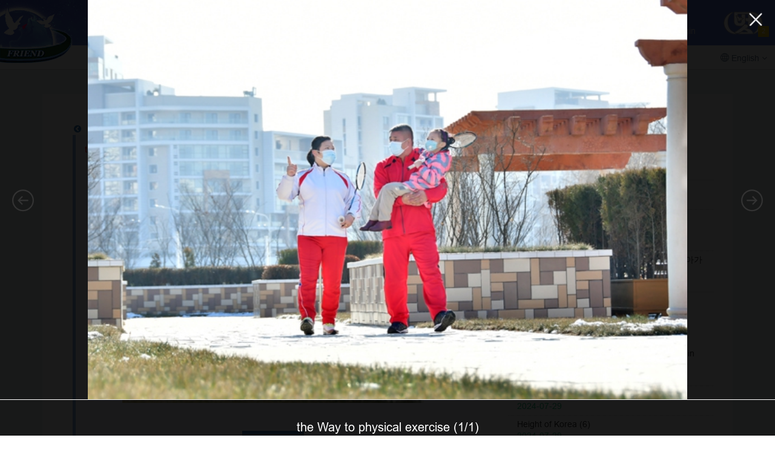

--- FILE ---
content_type: text/html; charset=UTF-8
request_url: http://friend.com.kp/index.php/eng/media/view/1576
body_size: 42589
content:
<!DOCTYPE html>
<!--[if IE 8]> <html lang="en" class="ie8 no-js"> <![endif]-->
<!--[if IE 9]> <html lang="en" class="ie9 no-js"> <![endif]-->
<!--[if !IE]><!-->
<html lang="en">
    <!--<![endif]-->
    <!-- BEGIN HEAD -->
    <head>
        <meta charset="utf-8" />
        <title>Friend-DPRK | Home</title>
        <meta http-equiv="X-UA-Compatible" content="IE=edge">
        <meta content="width=device-width, initial-scale=1" name="viewport" />
        <meta content="website FRIEND, edited in DPRK" name="description" />
        <meta content="FRIEND Ediitor" name="author" />
        <!-- Favicon -->
        <link rel="shortcut icon" href="/assets/friend/standard/img/friend.ico" type="image/x-icon" />
        <!-- BEGIN GLOBAL MANDATORY STYLES -->
        <link href="/assets/global/plugins/font-awesome/css/font-awesome.min.css" rel="stylesheet" type="text/css" />
        <link href="/assets/global/plugins/simple-line-icons/simple-line-icons.min.css" rel="stylesheet" type="text/css" />
        <link href="/assets/global/plugins/bootstrap/css/bootstrap.min.css" rel="stylesheet" type="text/css" />
        <link href="/assets/global/plugins/bootstrap-switch/css/bootstrap-switch.min.css" rel="stylesheet" type="text/css" />
        <!-- END GLOBAL MANDATORY STYLES -->
        <link href="/assets/global/plugins/cubeportfolio/css/cubeportfolio.css" rel="stylesheet" type="text/css" />
        <link href="/assets/global/plugins/bootstrap-sweetalert/sweetalert.css" rel="stylesheet" type="text/css" />
        <link href="/assets/global/css/components.min.css" rel="stylesheet" type="text/css" />
        <link href="/assets/global/css/plugins.min.css" rel="stylesheet" type="text/css" />
        <link href="/assets/pages/css/portfolio.min.css" rel="stylesheet" type="text/css" />
        <link href="/assets/layouts/layout3/css/layout.min.css" rel="stylesheet" type="text/css" />
        <link href="/assets/layouts/layout3/css/themes/default.min.css" rel="stylesheet" type="text/css" />
        <link href="/assets/layouts/layout3/css/custom.min.css" rel="stylesheet" type="text/css" />

        <link href="/assets/friend/standard/css/flexslider.css" rel="stylesheet" type="text/css" />
        <link href="/assets/friend/standard/css/imageviewer.css" rel="stylesheet" type="text/css" />
        <link href="/assets/friend/standard/css/main.css" rel="stylesheet" type="text/css" />
        <link href="/assets/friend/standard/css/media.css" rel="stylesheet" type="text/css" />
        <link href="/assets/lang/eng.css" rel="stylesheet" type="text/css" />

        <script src="/assets/global/plugins/jquery.min.js" type="text/javascript"></script>
    </head>
    <!-- END HEAD -->


    <body class="page-container-bg-solid page-header-menu-fixed page-header-top-fixed"><!--  -->
        <div class="page-wrapper">
            <div class="page-wrapper-row">
                <div class="page-wrapper-top">

                    <!-- BEGIN HEADER -->
                    <header class="page-header">
                        <!-- BEGIN HEADER TOP -->
                        <div class="page-header-top">
                            <div class="container-full">
                                <!-- BEGIN LOGO -->
                                <div class="page-logo">
                                    <a href="/">
                                        <img src="/assets/friend/standard/img/mark_home.png" alt="header-mark" title="www.friend.com.kp" class="header-mark" />
                                    </a>
                                </div>
                                <div id="address" class="text-shadow-gray1">www.friend.com.kp</div>                                    
                                <div class="visit-count">
                                    <span class="bold font-white">Visit</span> <i class="glyphicon glyphicon-star-empty"></i>  
                                    <span class="bold font-white">All : </span>19,538,948 | 
                                    <span class="bold font-white">Yesterday : </span>29,755 | 
                                    <span class="bold font-white">Today : </span>22,464                                </div>
                               <!-- END LOGO -->
                                <!-- BEGIN TOP NAVIGATION MENU -->
                                <div class="top-menu">
                                    <ul class="nav navbar-nav pull-right">

    <!-- BEGIN 종합탐색 --> 
    <li class="dropdown dropdown-extended dropdown-notification dropdown-dark" id="header_notification_bar" style="margin-top:4px;padding-right:10px;max-width:250px;">
    <form class="search-all-form" method="GET" action="/index.php/eng/search/asearch">
        <div class="input-group border-radius16" style="border:1px solid #ccc;overflow:hidden; background:white;">
            <input type="hidden" id="token" name="token" value="fb0334794aaf96c7266d0f258131f857532be0b7f0a5a699e909622aa437b064">
            <input type="text" class="form-control" style="border:0" placeholder="Search ..." id="asearch" name="asearch" />
            <span class="input-group-btn">
                <a href="javascript:$('.search-all-form').submit();" class="btn submit my-sbtn" title="Search title">
                    <i class="icon-magnifier"></i>
                </a>
               <a href="javascript:$('.search-all-form').attr('action','/index.php/eng/search/asearchall').submit();" class="btn my-sbtn" title="Search title and content">
                    <i class="icon-magnifier-add"></i>
                </a>
            </span>
        </div>    
    </form>
    </li>
    <!-- END 종합탐색 --> 




    <!-- BEGIN 최근도서 
    <li class="dropdown dropdown-extended dropdown-notification dropdown-dark" id="header_notification_bar">
        <a href="javascript:;" class="dropdown-toggle" data-toggle="dropdown" data-hover="dropdown" data-close-others="true">
            <i style="font-size:24px;" class="icon-notebook" title="e-Library"></i>
                    </a>
        <ul class="dropdown-menu">
            <li class="top-menu-ebook">
                <h3><strong>0</strong> New books. <a href="/index.php/eng/elibs" title="View all"><i class="icon-arrow-right"></i></a></h3>
                
            </li>
            <li>
                <ul class="dropdown-menu-list scroller" style="height: 250px;" data-handle-color="#637283">
                                         <li>
                        <a href="/index.php/eng/elibs/view/402">
                            <span class="time">07/29</span>
                            <span class="details">
                                <i class="fa fa-edit"></i>
                                <span>СТРАНА УТРЕННЕЙ СВЕЖЕСТИ</span>
                            </span>
                        </a>
                    </li>
                                        <li>
                        <a href="/index.php/eng/elibs/view/401">
                            <span class="time">07/22</span>
                            <span class="details">
                                <i class="fa fa-edit"></i>
                                <span>Au nom de notre fraternité</span>
                            </span>
                        </a>
                    </li>
                                        <li>
                        <a href="/index.php/eng/elibs/view/400">
                            <span class="time">07/15</span>
                            <span class="details">
                                <i class="fa fa-edit"></i>
                                <span>ХРАНИ, КОРЕЯ, ВСЁ, ЧТО СЕРДЦУ СВЯТО</span>
                            </span>
                        </a>
                    </li>
                                        <li>
                        <a href="/index.php/eng/elibs/view/399">
                            <span class="time">07/10</span>
                            <span class="details">
                                <i class="fa fa-book"></i>
                                <span>소년단기발높이 강국의 미래를 향하여 나아가자</span>
                            </span>
                        </a>
                    </li>
                                        <li>
                        <a href="/index.php/eng/elibs/view/398">
                            <span class="time">07/09</span>
                            <span class="details">
                                <i class="fa fa-book"></i>
                                <span><nobr>위대한 수령님</nobr>의 뜻을 받들어 내 나라, 내 조국을 더욱 부강하게 하자</span>
                            </span>
                        </a>
                    </li>
                                    </ul>
            </li>
        </ul>
    </li>-->
   <!-- END 최근도서 -->

    <!-- BEGIN 새로 등록된 기사 
   <li class="dropdown dropdown-extended dropdown-notification dropdown-dark" id="header_notification_bar">
        <a href="javascript:;" class="dropdown-toggle" data-toggle="dropdown" data-hover="dropdown" data-close-others="true">
            <i style="font-size:24px;" class="icon-docs" title="Articles"></i>
                    </a>
        <ul class="dropdown-menu">
            <li class="top-menu-article">
                <h3><strong>0</strong> New articles. <a href="/index.php/eng/articles" title="View all"><i class="icon-arrow-right"></i></a></h3>
           </li>
            <li>
                <ul class="dropdown-menu-list scroller" style="height: 250px;" data-handle-color="#637283">
                                         <li>
                        <a href="/index.php/eng/articles/view/9756">
                            <span class="time">07/29</span>
                            <span class="details">
                                <i class="fa fa-file-text-o"></i>
                                <span>Kimhwadang Elm Tree</span>
                            </span>
                        </a>
                    </li>
                                        <li>
                        <a href="/index.php/eng/articles/view/9760">
                            <span class="time">07/29</span>
                            <span class="details">
                                <i class="fa fa-file-text-o"></i>
                                <span>Fittings He Paid Deep Attention to</span>
                            </span>
                        </a>
                    </li>
                                        <li>
                        <a href="/index.php/eng/articles/view/9764">
                            <span class="time">07/29</span>
                            <span class="details">
                                <i class="fa fa-file-text-o"></i>
                                <span>Face-lifting</span>
                            </span>
                        </a>
                    </li>
                                        <li>
                        <a href="/index.php/eng/articles/view/9768">
                            <span class="time">07/29</span>
                            <span class="details">
                                <i class="fa fa-file-text-o"></i>
                                <span>Height of Korea (6)</span>
                            </span>
                        </a>
                    </li>
                                        <li>
                        <a href="/index.php/eng/articles/view/9772">
                            <span class="time">07/29</span>
                            <span class="details">
                                <i class="fa fa-file-text-o"></i>
                                <span>Beautiful Appearance (2)</span>
                            </span>
                        </a>
                    </li>
                                    </ul>
            </li>
        </ul>
    </li>-->
    <!-- END 새로 등록된 기사 -->

    <!-- BEGIN 새로 등록된 다매체 
    <li class="dropdown dropdown-extended dropdown-notification dropdown-dark" id="header_notification_bar">
        <a href="javascript:;" class="dropdown-toggle" data-toggle="dropdown" data-hover="dropdown" data-close-others="true">
            <i style="font-size:24px;margin-top:2px;" class="icon-camera" title="Photos & Videos"></i>
                    </a>
        <ul class="dropdown-menu">
            <li class="top-menu-media">
                <h3><strong>0</strong> New media <a href="/index.php/eng/media" title="View all"><i class="icon-arrow-right"></i></a></h3>
             </li>
            <li>
                <ul class="dropdown-menu-list scroller" style="height: 250px;" data-handle-color="#637283">
                                         <li>
                        <a href="/index.php/eng/media/view/2156">
                            <span class="time">07/29</span>
                            <span class="details">
                                <i class="icon-camera"></i>
                                <span>Songam cave</span>
                            </span>
                        </a>
                    </li>
                                        <li>
                        <a href="/index.php/eng/media/view/2154">
                            <span class="time">07/22</span>
                            <span class="details">
                                <i class="icon-camera"></i>
                                <span>Kaeson Youth Park</span>
                            </span>
                        </a>
                    </li>
                                        <li>
                        <a href="/index.php/eng/media/view/2155">
                            <span class="time">07/22</span>
                            <span class="details">
                                <i class="icon-camcorder"></i>
                                <span>Pictures Drawn by War Veteran</span>
                            </span>
                        </a>
                    </li>
                                        <li>
                        <a href="/index.php/eng/media/view/2152">
                            <span class="time">07/06</span>
                            <span class="details">
                                <i class="icon-camera"></i>
                                <span>Abundant harvest of kiwi</span>
                            </span>
                        </a>
                    </li>
                                        <li>
                        <a href="/index.php/eng/media/view/2149">
                            <span class="time">07/05</span>
                            <span class="details">
                                <i class="icon-camera"></i>
                                <span>Absorption</span>
                            </span>
                        </a>
                    </li>
                                    </ul>
            </li>
        </ul>
    </li>-->
   <!-- END 새로 등록된 다매체 -->




    <li class="droddown dropdown-separator">
        <span class="separator"></span>
    </li>

    <!-- BEGIN 사용자 DROPDOWN -->
    <li class="dropdown dropdown-user dropdown-dark">


       
           <a href="/index.php/ul" class="dropdown-toggle" data-hover="dropdown" data-close-others="true">
            <i style="font-size:24px;" class="icon-user"></i>
            <span class="username">Login</span>
        </a>

            </li>
    <!-- END USER LOGIN DROPDOWN -->

    <!-- BEGIN QUICK SIDEBAR TOGGLER -->
    <li class="dropdown dropdown-extended quick-sidebar-toggler">
        <span class="sr-only">Friends</span>
        <i id="friends-small" class="icon-logout"></i>
        <img src="/assets/friend/standard/img/logo.png" width=60 class="icon-logout" id="friends" />
        <span class="badge badge-warning badge-roundless" style="position:absolute;right:10px;bottom:2px;">
            2</span>
    </li>
    <!-- END QUICK SIDEBAR TOGGLER -->
</ul>

<!-- BEGIN QUICK SIDEBAR -->
<a href="javascript:;" class="page-quick-sidebar-toggler">
    <i class="icon-login"></i>
</a>
<div class="page-quick-sidebar-wrapper" data-close-on-body-click="false">
    <div class="page-quick-sidebar">
        <ul class="nav nav-tabs">
            <li class="active">
                <a href="javascript:;" data-target="#quick_sidebar_tab_1" data-toggle="tab" style="font-size:larger;">Friends                    <span class="badge badge-warning badge-roundless">2</span>
                </a>
                <ul class="orgs">
                
                    <li><a href="/pices">

                        <img src="/assets/friend/standard/img/pices.png" title="Pyongyang International Cultural Exchange Society
www.friend.com.kp/pices">
                                            </a></li>
                                                    <li><a href="http://www.koart.sca.kp" target="links">
                        <img src="/assets/friend/standard/img/koart.png" title="www.koart.sca.kp">
                    </a></li>
                                </ul>
            </li>
        </ul>
    </div>
</div>
<!-- END QUICK SIDEBAR -->

                                </div>
                                <!-- END TOP NAVIGATION MENU -->
                            </div>
                        </div>
                        <!-- END HEADER TOP -->
                        <!-- BEGIN HEADER MENU -->
                        <div class="page-header-menu">
                            <div class="container-full">

                                <!-- BEGIN MEGA MENU -->
<div class="hor-menu">
    <ul class="nav navbar-nav">


                <li aria-haspopup="true" class="menu-dropdown classic-menu-dropdown ">
            <a href="/"> Home<span class="arrow"></span></a>
                    </li>
                <li aria-haspopup="true" class="menu-dropdown classic-menu-dropdown ">
            <a href="/index.php/eng/elibs"> e-Library<span class="arrow"></span></a>
                        <ul class="dropdown-menu pull-left">
                                <li aria-haspopup="true" class=" ">
                    <a href="/index.php/eng/elibs/list/book" class="nav-link  "> 
                        Books  </a>
                </li>
                                <li aria-haspopup="true" class=" ">
                    <a href="/index.php/eng/elibs/list/poem" class="nav-link  "> 
                        Poems  </a>
                </li>
                            </ul>
                    </li>
                <li aria-haspopup="true" class="menu-dropdown classic-menu-dropdown ">
            <a href="/index.php/eng/articles"> Articles<span class="arrow"></span></a>
                        <ul class="dropdown-menu pull-left">
                                <li aria-haspopup="true" class=" ">
                    <a href="/index.php/eng/articles/list/paekdu" class="nav-link  "> 
                        The great persons of Mt. Paektu  </a>
                </li>
                                <li aria-haspopup="true" class=" ">
                    <a href="/index.php/eng/articles/list/InfoDPRK" class="nav-link  "> 
                        DPRK Today  </a>
                </li>
                                <li aria-haspopup="true" class=" ">
                    <a href="/index.php/eng/articles/list/arirang" class="nav-link  "> 
                        Long History, Brilliant Culture  </a>
                </li>
                                <li aria-haspopup="true" class=" ">
                    <a href="/index.php/eng/articles/list/intRel" class="nav-link  "> 
                        Friendship & Solidarity  </a>
                </li>
                            </ul>
                    </li>
                <li aria-haspopup="true" class="menu-dropdown classic-menu-dropdown active">
            <a href="/index.php/eng/media"> Photos & Videos<span class="arrow"></span></a>
                        <ul class="dropdown-menu pull-left">
                                <li aria-haspopup="true" class=" ">
                    <a href="/index.php/eng/media/list/photo" class="nav-link  "> 
                        Photos  </a>
                </li>
                                <li aria-haspopup="true" class=" ">
                    <a href="/index.php/eng/media/list/video" class="nav-link  "> 
                        Videos  </a>
                </li>
                            </ul>
                    </li>
        

    </ul>
</div>
<!-- END MEGA MENU -->
                                
                                <!-- 언어설정목록 -->
                                <div class="btn-group" id="lang-menu">
                                    <a class="btn white " href="javascript:;" data-toggle="dropdown">
                                        <i class="icon-globe"></i> English                                        <i class="fa fa-angle-down"></i>
                                    </a>
                                    <ul class="dropdown-menu pull-right">
                                    <li>    <a href="/index.php/lang/kor">        <i>KP</i> 조선어 </a></li><li>    <a href="/index.php/lang/eng">        <i>EN</i> English </a></li><li>    <a href="/index.php/lang/rus">        <i>RU</i> Pусский </a></li><li>    <a href="/index.php/lang/fra">        <i>FR</i> Français </a></li>                                    </ul>
                                </div>
                            </div>
                        </div>

                        <!-- END HEADER MENU -->
                    </header>
                    <!-- END HEADER -->
                    
                </div>
            </div>

            <div class="page-wrapper-row full-height">
                <div class="page-wrapper-middle">
                    <!-- BEGIN CONTAINER -->
                    <div class="page-container">
                        <!-- BEGIN CONTENT -->
                        <div class="page-content-wrapper">
                            <!-- BEGIN CONTENT BODY -->


                            
                            
                            <!-- BEGIN PAGE CONTENT BODY -->
                            <div class="page-content">
                                <div class="container-fluid">

                            <div style="height:40px;"></div>                                    
                                    <!-- BEGIN PAGE CONTENT INNER -->
                                    <div class="page-content-inner">
                                        <div class="portlet light portlet-fit ">

<div class="media view  col-md-8">

	<div class="wrapper">
	  	<ul class="detail-nav" >
							<li class="left"><a href="/index.php/eng/media/view/1578/1"><i class="fa fa-chevron-circle-left" title=""></i></a></li> 
										<li class="right"><a href="/index.php/eng/media/view/1575/1"><i class="fa fa-chevron-circle-right" title=""></i></a></li> 
						<li><a class="button" href="/">Return</a></li>
			<div style="clear:both;"></div>
		</ul>


		<div style="position:relative;">

						<div class="detail-nav-title">
							<div><a href="/index.php/eng/media/view/1578/1"><i class="fa fa-chevron-circle-left"></i> Dreams of Children and Children’s Foundation</a></div> 
										<div><a href="/index.php/eng/media/view/1575/1"><i class="fa fa-chevron-circle-right"></i> Kite-flying</a></div> 
						</div>
			
			<div id="backboard"></div>
<div id="image-gallery">

    <div class="image-container"></div>

    <i class="icon-arrow-left prev"></i>
    <i class="icon-arrow-right next"></i>

    <div class="footer-info">
        <div class="sub-title"></div>
        <div><span class="title"></span> (<span class="current"></span>/<span class="total"></span>)</div>
    </div>

    <div class="btn-close"></div>
</div>   


<div id="video-pad" class="player" style="position:fixed;">
    <video class="embed-responsive-item" controls="controls" id="video-tag" autoplay="autoplay" style="width:100%;max-width:1000px;vertical-align:middle;">
        <source id="video-src" src="" type="video/mp4">
        <!-- <source id="player" src="1.mp3" type="audio/mp3"> -->
        Your browser does not support the video tag.    </video>
	<div class="btn-close"></div>
    <div class="footer-info">
        <div class="title"></div>
    </div>
</div>


  
<div class="note note-info" style="margin-bottom: 0;">
	<div class="detail-media">

		<div class="detail-td-info-full info">

			<div class="detail-td-info-top">
				<div class="detail-td-title">the Way to physical exercise</div>
				<div class="detail-td-rec-date rec-date">2023-05-20</div>
				<div>
					<div class="detail-td-read-count read-count" style="display:inline-block;">
						<span>Visit</span>1679 </div>
					<div class="detail-td-sel-count sel-count" style="display:inline-block;">
						<span>Good</span>0 </div>
				</div>
			</div>

			<div class="detail-td-photo">
							<a href="javascript:viewPhoto('the Way to physical exercise','','/fdata/202305/021576.frd',1,1);">
					<img src="/fdata/202305/021576.frd" width="80%" /></a>
						</div>

			<div class="detail-td-photo-small">
						</div>
		</div>

		<div class="btn-appraisal" lng="eng" ctrl="media" idx="1576">
			<button class="btn btn-primary mt-sweetalert uppercase " data-title="Do you like this article(media)?" data-type="warning" data-allow-outside-click="false" data-show-confirm-button="true" data-show-cancel-button="true" data-cancel-button-class="btn-danger" data-cancel-button-text="No, I do not." data-confirm-button-text="Yes, I do." data-confirm-button-class="btn-info" >Appraisal</button>
		</div>
	</div>
</div>


	<script type="text/javascript">
	var openMedia = function()
	{
		viewPhoto("the Way to physical exercise","","/fdata/202305/021576.frd",1,1);
	}
	</script>


		</div>

	  	<ul class="detail-nav" >
							<li class="left"><a href="/index.php/eng/media/view/1578/1"><i class="fa fa-chevron-circle-left" title=""></i></a></li> 
										<li class="right"><a href="/index.php/eng/media/view/1575/1"><i class="fa fa fa-chevron-circle-right" title=""></i></a></li> 
						<li><a class="button" href="/">Return</a></li>
			<div style="clear:both;"></div>
		</ul>

	</div>

	<!-- 상세보기 아래의 목록표시 -->
	<div>
			</div>
</div>

<!-- 페지마무리처리 for float... -->

<div class="right-banner col-md-4">

	
	<!-- 
	페지내부에서의 목록(home or right-banner) 표시부분품
	
	매 controller의 목록보기 및 상세보기(내용아래부분의 목록표시)시에
	호출된다 
	
	$page_list : 목록보기인 경우 page-list, 상세보기인 경우 detail-list

<div class="elibs_right_banner list">
 -->
<div class="elibs_right_banner block">

	<h3>
		<i class="icon-notebook"></i> e-Library 
		<a href="/index.php/eng/elibs/list/all" title="more..."><i class="icon-arrow-right"></i></a>
	</h3>

	<!-- 목록표 -->
	<!-- 
	listview 또는 block-view에서의 목록부분표시 
	
-->

	<!-- 목록표 -->
	<!-- <ul class="page-table"> -->
	<ul class="list-table">

	<!-- 검색목록이 있으면 현시 -->
	
			<li class="list-tr" idx="402" page="1" lng="eng">
				<a href="/index.php/eng/elibs/view/402/1">
								<!-- 목록의 한개 항목현시 -->
							<div class="list-td-info-full">
							<!-- 제목 -->
				<div class="list-td-title">
					<div class="title-icon">
						<i class="fa fa-edit"></i>
					</div>
					<div class="title-cont">
						СТРАНА УТРЕННЕЙ СВЕЖЕСТИ&nbsp						<!-- 게재날자 -->
						<div class="list-td-rec-date">2024-07-29 
						</div>
					</div>
				</div>

				<!-- 열람수 --
				<div class="list-td-read-count" title="Visit"><span>0</span> </div>
				<!-- 추천수 --
				<div class="list-td-sel-count" title="Good"><span>0</span> </div> -->
			</div>




				</a>
			</li>

		
			<li class="list-tr" idx="401" page="1" lng="eng">
				<a href="/index.php/eng/elibs/view/401/1">
								<!-- 목록의 한개 항목현시 -->
							<div class="list-td-info-full">
							<!-- 제목 -->
				<div class="list-td-title">
					<div class="title-icon">
						<i class="fa fa-edit"></i>
					</div>
					<div class="title-cont">
						Au nom de notre fraternité&nbsp						<!-- 게재날자 -->
						<div class="list-td-rec-date">2024-07-22 
						</div>
					</div>
				</div>

				<!-- 열람수 --
				<div class="list-td-read-count" title="Visit"><span>0</span> </div>
				<!-- 추천수 --
				<div class="list-td-sel-count" title="Good"><span>0</span> </div> -->
			</div>




				</a>
			</li>

		
			<li class="list-tr" idx="400" page="1" lng="eng">
				<a href="/index.php/eng/elibs/view/400/1">
								<!-- 목록의 한개 항목현시 -->
							<div class="list-td-info-full">
							<!-- 제목 -->
				<div class="list-td-title">
					<div class="title-icon">
						<i class="fa fa-edit"></i>
					</div>
					<div class="title-cont">
						ХРАНИ, КОРЕЯ, ВСЁ, ЧТО СЕРДЦУ СВЯТО&nbsp						<!-- 게재날자 -->
						<div class="list-td-rec-date">2024-07-15 
						</div>
					</div>
				</div>

				<!-- 열람수 --
				<div class="list-td-read-count" title="Visit"><span>0</span> </div>
				<!-- 추천수 --
				<div class="list-td-sel-count" title="Good"><span>0</span> </div> -->
			</div>




				</a>
			</li>

		
			<li class="list-tr" idx="399" page="1" lng="eng">
				<a href="/index.php/eng/elibs/view/399/1">
								<!-- 목록의 한개 항목현시 -->
							<div class="list-td-info-full">
							<!-- 제목 -->
				<div class="list-td-title">
					<div class="title-icon">
						<i class="fa fa-book"></i>
					</div>
					<div class="title-cont">
						소년단기발높이 강국의 미래를 향하여 나아가자&nbsp						<!-- 게재날자 -->
						<div class="list-td-rec-date">2024-07-10 
						</div>
					</div>
				</div>

				<!-- 열람수 --
				<div class="list-td-read-count" title="Visit"><span>0</span> </div>
				<!-- 추천수 --
				<div class="list-td-sel-count" title="Good"><span>0</span> </div> -->
			</div>




				</a>
			</li>

		
			

	</ul>


</div>

	<!-- 
	페지내부에서의 목록(home or right-banner) 표시부분품
	
	매 controller의 목록보기 및 상세보기(내용아래부분의 목록표시)시에
	호출된다 
	
	$page_list : 목록보기인 경우 page-list, 상세보기인 경우 detail-list

<div class="articles_right_banner list">
 -->
<div class="articles_right_banner block">

	<h3>
		<i class="icon-docs"></i> Articles 
		<a href="/index.php/eng/articles/list/all" title="more..."><i class="icon-arrow-right"></i></a>
	</h3>

	<!-- 목록표 -->
	<!-- 
	listview 또는 block-view에서의 목록부분표시 
	
-->

	<!-- 목록표 -->
	<!-- <ul class="page-table"> -->
	<ul class="list-table">

	<!-- 검색목록이 있으면 현시 -->
	
			<li class="list-tr" idx="9776" page="1" lng="eng">
				<a href="/index.php/eng/articles/view/9776/1">
								<!-- 목록의 한개 항목현시 -->
							<div class="list-td-info-full">
			
				<!-- 제목 -->
				<div class="list-td-title">
				International Day of Midwife 2024 Observed in DPRK&nbsp				</div>

				<!-- 게재날자 -->
				<div class="list-td-rec-date">2024-07-29 
				</div>
				<!-- 열람수 -->
				<div class="list-td-read-count" title="Visit"><span>0</span> </div>
				<!-- 추천수 -->
				<div class="list-td-sel-count" title="Good"><span>0</span> </div>
				<!-- 내용개요 -->
							</div>
				</a>
			</li>

		
			<li class="list-tr" idx="9772" page="1" lng="eng">
				<a href="/index.php/eng/articles/view/9772/1">
								<!-- 목록의 한개 항목현시 -->
							<div class="list-td-info-full">
			
				<!-- 제목 -->
				<div class="list-td-title">
				Beautiful Appearance (2)&nbsp				</div>

				<!-- 게재날자 -->
				<div class="list-td-rec-date">2024-07-29 
				</div>
				<!-- 열람수 -->
				<div class="list-td-read-count" title="Visit"><span>0</span> </div>
				<!-- 추천수 -->
				<div class="list-td-sel-count" title="Good"><span>0</span> </div>
				<!-- 내용개요 -->
							</div>
				</a>
			</li>

		
			<li class="list-tr" idx="9768" page="1" lng="eng">
				<a href="/index.php/eng/articles/view/9768/1">
								<!-- 목록의 한개 항목현시 -->
							<div class="list-td-info-full">
			
				<!-- 제목 -->
				<div class="list-td-title">
				Height of Korea (6)&nbsp				</div>

				<!-- 게재날자 -->
				<div class="list-td-rec-date">2024-07-29 
				</div>
				<!-- 열람수 -->
				<div class="list-td-read-count" title="Visit"><span>0</span> </div>
				<!-- 추천수 -->
				<div class="list-td-sel-count" title="Good"><span>0</span> </div>
				<!-- 내용개요 -->
							</div>
				</a>
			</li>

		
			<li class="list-tr" idx="9764" page="1" lng="eng">
				<a href="/index.php/eng/articles/view/9764/1">
								<!-- 목록의 한개 항목현시 -->
							<div class="list-td-cover">
					<img src="/fdata/202407/userfiles/image/a9763.jpg" />
				</div>
				<div class="list-td-info">
			
				<!-- 제목 -->
				<div class="list-td-title">
				Face-lifting&nbsp <i class="fa fa-camera"></i>				</div>

				<!-- 게재날자 -->
				<div class="list-td-rec-date">2024-07-29 
				</div>
				<!-- 열람수 -->
				<div class="list-td-read-count" title="Visit"><span>0</span> </div>
				<!-- 추천수 -->
				<div class="list-td-sel-count" title="Good"><span>0</span> </div>
				<!-- 내용개요 -->
									<div class="list-td-cont-str">

Face-lifting

 
  

 
Taeun Farm in Usi County, Jagang Province, is a farm in deep mountain district which even the peop... </div>
							</div>
				</a>
			</li>

		
			<li class="list-tr" idx="9760" page="1" lng="eng">
				<a href="/index.php/eng/articles/view/9760/1">
								<!-- 목록의 한개 항목현시 -->
							<div class="list-td-info-full">
			
				<!-- 제목 -->
				<div class="list-td-title">
				Fittings He Paid Deep Attention to&nbsp				</div>

				<!-- 게재날자 -->
				<div class="list-td-rec-date">2024-07-29 
				</div>
				<!-- 열람수 -->
				<div class="list-td-read-count" title="Visit"><span>0</span> </div>
				<!-- 추천수 -->
				<div class="list-td-sel-count" title="Good"><span>0</span> </div>
				<!-- 내용개요 -->
							</div>
				</a>
			</li>

		
			<li class="list-tr" idx="9756" page="1" lng="eng">
				<a href="/index.php/eng/articles/view/9756/1">
								<!-- 목록의 한개 항목현시 -->
							<div class="list-td-info-full">
			
				<!-- 제목 -->
				<div class="list-td-title">
				Kimhwadang Elm Tree&nbsp				</div>

				<!-- 게재날자 -->
				<div class="list-td-rec-date">2024-07-29 
				</div>
				<!-- 열람수 -->
				<div class="list-td-read-count" title="Visit"><span>0</span> </div>
				<!-- 추천수 -->
				<div class="list-td-sel-count" title="Good"><span>0</span> </div>
				<!-- 내용개요 -->
							</div>
				</a>
			</li>

		
			<li class="list-tr" idx="9752" page="1" lng="eng">
				<a href="/index.php/eng/articles/view/9752/1">
								<!-- 목록의 한개 항목현시 -->
							<div class="list-td-info-full">
			
				<!-- 제목 -->
				<div class="list-td-title">
				Orders in Celebration of War Victory&nbsp				</div>

				<!-- 게재날자 -->
				<div class="list-td-rec-date">2024-07-22 
				</div>
				<!-- 열람수 -->
				<div class="list-td-read-count" title="Visit"><span>0</span> </div>
				<!-- 추천수 -->
				<div class="list-td-sel-count" title="Good"><span>0</span> </div>
				<!-- 내용개요 -->
							</div>
				</a>
			</li>

		
			<li class="list-tr" idx="9748" page="1" lng="eng">
				<a href="/index.php/eng/articles/view/9748/1">
								<!-- 목록의 한개 항목현시 -->
							<div class="list-td-info-full">
			
				<!-- 제목 -->
				<div class="list-td-title">
				The Supreme Headquarters was With the Fighting Soldiers and People in Good Spirit&nbsp				</div>

				<!-- 게재날자 -->
				<div class="list-td-rec-date">2024-07-22 
				</div>
				<!-- 열람수 -->
				<div class="list-td-read-count" title="Visit"><span>0</span> </div>
				<!-- 추천수 -->
				<div class="list-td-sel-count" title="Good"><span>0</span> </div>
				<!-- 내용개요 -->
							</div>
				</a>
			</li>

		
			

	</ul>


</div>

		
	
</div>
<div style="clear:both;"></div>
                                        </div>


                                    </div>
                                    <!-- END PAGE CONTENT INNER -->
                                </div>
                            </div>
                            <!-- END PAGE CONTENT BODY -->
                            <!-- END CONTENT BODY -->
                        </div>
                        <!-- END CONTENT -->
                    </div>
                    <!-- END CONTAINER -->
                </div>
            </div>
            </div>
            </div>

            <div class="page-wrapper-row">
                <div class="page-wrapper-bottom">
                    <!-- BEGIN FOOTER -->

                    <!-- BEGIN PRE-FOOTER -->
                    <div class="page-prefooter">
                        <div class="container-fluid">
                            <ul class="orgs">
    <li><a href="/pices">
        <img src="/assets/friend/standard/img/pices.png" title="Pyongyang International Cultural Exchange Society
www.friend.com.kp/pices"></a>
            </li>
    
    <!-- 외부홈페지 -->
        <li><a href="http://www.koart.sca.kp" target="friends">
        <img src="/assets/friend/standard/img/koart.png" title="www.koart.sca.kp">
    </a></li>
    </ul>
                        </div>
                    </div>
                    <!-- END PRE-FOOTER -->
                    <!-- BEGIN INNER FOOTER -->
                   <div class="page-footer">
                        <div class="container-fluid" style="padding:0 10px;"><span style="padding:0 2px;">www.friend.com.kp  Pyongyang, DPRK</span></div>
                    </div>
                    <div class="scroll-to-top">
                        <i class="icon-arrow-up"></i>
                    </div>
                    <!-- END INNER FOOTER -->
                    <!-- END FOOTER -->
                </div>
            </div>
        </div>

        <!--[if lt IE 9]>
<script src="/assets/global/plugins/respond.min.js"></script>
<script src="/assets/global/plugins/excanvas.min.js"></script> 
<script src="/assets/global/plugins/ie8.fix.min.js"></script> 
<![endif]-->
        <!-- BEGIN CORE PLUGINS -->
        <script src="/assets/global/plugins/bootstrap/js/bootstrap.min.js" type="text/javascript"></script>
        <script src="/assets/global/plugins/js.cookie.min.js" type="text/javascript"></script>
        <script src="/assets/global/plugins/jquery-slimscroll/jquery.slimscroll.min.js" type="text/javascript"></script>
        <script src="/assets/global/plugins/jquery.blockui.min.js" type="text/javascript"></script>
        <script src="/assets/global/plugins/bootstrap-switch/js/bootstrap-switch.min.js" type="text/javascript"></script>
        <script src="/assets/global/plugins/bootbox/bootbox.min.js" type="text/javascript"></script>
        <script src="/assets/pages/scripts/ui-bootbox.min.js" type="text/javascript"></script>
        <script src="/assets/global/plugins/bootstrap-hover-dropdown/bootstrap-hover-dropdown.min.js" type="text/javascript"></script>
        <!-- END CORE PLUGINS -->

        <script src="/assets/global/plugins/cubeportfolio/js/jquery.cubeportfolio.min.js" type="text/javascript"></script>
        <script src="/assets/global/plugins/bootstrap-sweetalert/sweetalert.min.js" type="text/javascript"></script>
        <script src="/assets/global/scripts/app.min.js" type="text/javascript"></script>
        <script src="/assets/pages/scripts/portfolio-1.min.js" type="text/javascript"></script>
        <script src="/assets/pages/scripts/ui-sweetalert.js" type="text/javascript"></script>
        <script src="/assets/layouts/layout3/scripts/layout.min.js" type="text/javascript"></script>
        <script src="/assets/layouts/layout3/scripts/demo.min.js" type="text/javascript"></script>
        <script src="/assets/layouts/global/scripts/quick-sidebar.min.js" type="text/javascript"></script>
        <script src="/assets/layouts/global/scripts/quick-nav.min.js" type="text/javascript"></script>
        <script src="/assets/pages/scripts/ui-blockui.min.js" type="text/javascript"></script>

        <script src="/assets/friend/standard/js/flexslider.js" type="text/javascript"></script>
        <script src="/assets/friend/standard/js/imageviewer.js" type="text/javascript"></script>
        <script src="/assets/friend/standard/js/main.js" type="text/javascript"></script>

        <script>
        
            $(function()
            {
                $('#clickmewow').click(function()
                {
                    $('#radio1003').attr('checked', 'checked');
                });


                //media-view에서 사진즉시현시 등 동적으로 첨부되는 함수처리에 필요 
                if(typeof openMedia === 'function')openMedia();

                //alert - 광고
                
                
            })

        </script>

        <script src="/assets/friend/standard/js/lang/eng.js" type="text/javascript"></script>

                
    </body>

</html>

--- FILE ---
content_type: text/css
request_url: http://friend.com.kp/assets/friend/standard/css/media.css
body_size: 2192
content:

.list-table {padding: 10px 0;}

/*.portfolio-content.portfolio-2 .cbp-l-grid-mosaic .cbp-caption-activeWrap{background-color: rgba(50,50,50,.7)!important;}
.media-inner-title{color: #fff;}
.media-inner-rec-date{color: #26C281; font-size: smaller;}

.media-td-cover-cap{ position: absolute; top: 3px; left: 8px; font-family: arial; font-size: 24px; color: #fff; font-weight: bold; text-shadow:1px 1px 1px black;}
.media-td-cover-cap span{font-size:16px;font-weight:normal;line-height: 24px; vertical-align: text-bottom;}

.media.page .cbp-item-wrapper{ display:inline-block; padding:2% 2% 0 2%; vertical-align:top; }
.media.page .three-part{ width: 32.8%; }
.media.page .two-part{ width: 48.8%;}
*/
/*	.cbp-caption-defaultWrap {position: relative;}

	.media{border-bottom: 10px solid #ddd; padding-bottom: 20px;}
	.media h3{padding-left: 10px;}
	.media-inner-read-count span{background: #4C87B9; color: white; padding: 3px;}
	.media-inner-sel-count span{background: #E87E04; color: white; padding: 3px;}

	.media-td-cover{min-height: 60px;}
.media-td-cover-cap{position: absolute;top: 3px;left: 5px; font-family: arial; font-size: 24px; color: #fff; font-weight: bold; text-shadow:2px 2px 10px #666; z-index: 1; display: none;}
	.media-td-cover-cap-video{position: absolute;top: 0;left: 0; font-family: arial; font-size: 64px; color: rgba(255,255,255,0.8);
		 font-weight: bold; z-index: 1;}

*/

/*	.page-tile{width: 70%; display: inline-block; vertical-align: top; padding: 10px 1% 10px 3%;display: none;}
	.page-tile>p {margin: 0; padding: 20px 0 0 10px; color: #E35B5A;}
	.page-tile>ul.pagination{padding-left: 10px;}
	.page-tile .list-td-title {font-size:14px; text-align: center!important; color: #666;}
	.page-tile .list-td-rec-date {font-size:12px; text-align: center!important; color: #999;}

	.page-tile .two-part{ width: 45%;  display:inline-block; margin:2% 2% 0 2%; vertical-align:top;}
	.page-tile .three-part{ width: 25%;  display:inline-block; margin:2% 2% 0 2%; vertical-align:top;}
align:top;}
	@media (max-width: 991px) {.page-tile{width: 100%;display:block;}}
	@media (max-width: 480px) {.page-tile .three-part{ width: 45%; }}
*/



--- FILE ---
content_type: text/javascript
request_url: http://friend.com.kp/assets/friend/standard/js/main.js
body_size: 14719
content:
$(function(){
	// $('.revs .list-tr').click(function(){location.href='/index.php/revs/'+$(this).attr('lng')+'/view/'+$(this).attr('idx')+'/'+$(this).attr('page');});
	// $('.elibs .list-tr').click(function(){location.href='/index.php/'+$(this).attr('lng')+'/elibs/view/'+$(this).attr('idx')+'/'+$(this).attr('page');});
	// $('.articles .list-tr').click(function(){location.href='/index.php/'+$(this).attr('lng')+'/articles/view/'+$(this).attr('idx')+'/'+$(this).attr('page');});
	// $('.photo .list-tr').click(function(){location.href='/index.php/'+$(this).attr('lng')+'/media/view/'+$(this).attr('idx')+'/'+$(this).attr('page');});
	// $('.video .list-tr').click(function(){location.href='/index.php/'+$(this).attr('lng')+'/media/view/'+$(this).attr('idx')+'/'+$(this).attr('page');});
	// $('.elibs_right_banner .list-tr').click(function(){location.href='/index.php/'+$(this).attr('lng')+'/elibs/view/'+$(this).attr('idx');});
	// $('.articles_right_banner .list-tr').click(function(){location.href='/index.php/'+$(this).attr('lng')+'/articles/view/'+$(this).attr('idx');});
	// // $('ul.userdata.page-table .page-td-info').click(function(){location.href='/index.php/ud/view/'+$(this).attr('idx');});
	// // $('ul.userdata.page-table .page-td-info-full').click(function(){location.href='/index.php/ud/view/'+$(this).attr('idx');});
	// $('.userdata .list-tr').click(function(){location.href='/index.php/'+$(this).attr('lng')+'/ud/view/'+$(this).attr('idx')+'/'+$(this).attr('page');});
	// $('ul.users.page-table .page-tr').click(function(){location.href='/index.php/users/view/'+$(this).attr('idx');});
	// $('ul.pices.page-table .page-tr').click(function(){location.href='/index.php/pices/view/'+$(this).attr('idx');});
	// $('#revs-home h3, #revs-home-copy h3').click(function(){location.href='/index.php/'+$(this).attr('lng')+'/revs/';});
	// $('#articles-home h3').click(function(){location.href='/index.php/'+$(this).attr('lng')+'/articles/';});
	// $('#elibs-home h3').click(function(){location.href='/index.php/elibs/';});
	$('#menu-home-revs').click(function(){$top=$('#page-head').position().top;$('html, body').animate({'scrollTop':$top-200},'slow');});
	$('#menu-home-elibs').click(function(){$top=$('#elibs-home').position().top;$('html, body').animate({'scrollTop':$top-150},'slow');});
	$('#menu-home-articles').click(function(){$top=$('#articles-home').position().top;$('html, body').animate({'scrollTop':$top-150},'slow');});
	$('#menu-home-photo').click(function(){$top=$('#photos-home').position().top;$('html, body').animate({'scrollTop':$top-150},'slow');});
	$('#menu-home-video').click(function(){$top=$('#videos-home').position().top;$('html, body').animate({'scrollTop':$top-150},'slow');});
	procView();$(window).resize(resize_proc);$(window).load(onload_proc);
	if($('#news-bar').flexslider != undefined)$('#news-bar').flexslider({animation:"slide",slideshowSpeed:3000,direction:"vertical",controlNav:false,directionNav:false,});
	if($('#org-banner').flexslider != undefined)$('#org-banner').flexslider({animation:"fade",slideshowSpeed:4000,controlNav:false,directionNav:false,});
	if($('#main-board').flexslider != undefined)$('#main-board').flexslider({animation:"fade",slideshowSpeed:5000,controlNav:false,directionNav:false,});
	if($('.art-pts').flexslider != undefined)$('.art-pts').flexslider({animation:"fade",slideshowSpeed:5000,controlNav:false,directionNav:false,});
	// if($('.page-logo').flexslider != undefined)$('.page-logo').flexslider({animation:"fade",slideshowSpeed:5000,controlNav:false,directionNav:false,});
	if($('.page-logo-toggler').flexslider != undefined)$('.page-logo-toggler').flexslider({animation:"fade",slideshowSpeed:5000,controlNav:false,directionNav:false,});
	$('.detail-articles .detail-td-content img').click(function(){$title=$(this).parents('.detail-articles').find('.detail-td-title').html();viewPhoto($title,'',$(this).attr('src'),1,1);});

	oncontextmenu = function() {return false;}

});
function viewPhoto($cap,$subcap,$path,$ptn,$cur){$('#backboard').css({'position':'fixed','top':'0','left':'0','z-index':'10000','background':'black','opacity':'0.9'});$('#image-gallery').css({'position':'fixed','top':'0','left':'0',});$('#backboard, #image-gallery').fadeIn('slow');$pp=$path.split('.');$fname=$pp[0];$ext=$pp[1];var images=[];for($i=0;$i<$ptn;$i++){$image=[];$pp=$i==0?'.':'-'+$i+'.';$image['big']=$image['small']=$fname+$pp+$ext;images[$i]=$image;}$ss='all;'+$subcap;var $sub_title=$ss.split(';');var curImageIdx=$cur,total=images.length;var wrapper=$('#image-gallery'),curSpan=wrapper.find('.current'),sub_title=wrapper.find('.sub-title');var viewer=ImageViewer(wrapper.find('.image-container'));wrapper.find('.total').html(total);wrapper.find('.title').html($cap);function showImage(){var imgObj=images[curImageIdx-1];viewer.load(imgObj.small,imgObj.big);curSpan.html(curImageIdx);sub_title.html($sub_title[curImageIdx]);}wrapper.find('.next').click(function(){curImageIdx++;if(curImageIdx>total)curImageIdx=1;showImage();});wrapper.find('.prev').click(function(){curImageIdx--;if(curImageIdx<0)curImageIdx=total;showImage();});wrapper.find('.btn-close').click(function(){$('#backboard, #image-gallery').fadeOut();});showImage();}
function viewVideo($cap,$path,$ratio){$viewer=$('#video-pad');$bg=$('#backboard');$video=$('#video-tag');$viewer.find('source').attr('src',$path);$bg.css({'position':'fixed','top':'0','left':'0','z-index':'10000','background':'black','opacity':'0.9'});$bg.fadeIn('slow');$viewer.fadeIn('slow');$video[0].load();if($(window).height()<$video.height()+60){$video.height($(window).height());$hi=0;}else{$hi=($(window).height()-$video.height()-60)/2;}$viewer.css({'top': $hi+'px'});$viewer.find('.btn-close').click(function(){$video[0].pause();$('#backboard, #video-pad').fadeOut();});}
function SecureContext_encypher(anperm){var strEncyph='';var nCols=anperm.length;var nRows=this.strText.length/nCols;for(var i=0;i<nCols;i++){var k=anperm[i];for(var j=0;j<nRows;j++){strEncyph+=this.strText.charAt(k);k+=nCols;}}this.strText=strEncyph;}function SecureContext_sign(nCols){if(this.bESCApE){this.strText=this.escape(this.strText);this.strSIGNATURE=this.escape(this.strSIGNATURE);}var nTextLen=this.strText.length+this.strSIGNATURE.length;var nMissingCols=nCols-(nTextLen%nCols);var strpadding='';if(nMissingCols<nCols)for(var i=0;i<nMissingCols;i++)strpadding+=' ';var x=this.strText.length;this.strText+=strpadding+this.strSIGNATURE;}function SecureContext_secure(strpasswd){var passwd=new password(strpasswd);var anperm=passwd.getpermutation();this.sign(anperm.length);this.transliterate(true);this.encypher(anperm);}function SecureContext_transliterate(btransliterate){var strDest='';var nTextIter=0;var nTexttrail=0;while(nTextIter<this.strText.length){var strRun='';var cSkipped=0;while(cSkipped<7&&nTextIter<this.strText.length){var chT=this.strText.charAt(nTextIter++);if(-1==strRun.indexOf(chT)){strRun+=chT;cSkipped=0;}else cSkipped++;}while(nTexttrail<nTextIter){var nRunIdx=strRun.indexOf(this.strText.charAt(nTexttrail++));if(btransliterate){nRunIdx++;if(nRunIdx==strRun.length)nRunIdx=0;}else{nRunIdx--;if(nRunIdx==-1)nRunIdx+=strRun.length;}strDest+=strRun.charAt(nRunIdx);}}this.strText=strDest;}function permutationGenerator_fromCycle(anCycle){var anpermutation=new Array(this.nNumElements);for(var i=0;i<this.nNumElements;i++)anpermutation[i]=i;for(var i=0;i<anCycle.length;i++){var nT=this.antranspositions[anCycle[i]];var n1=nT&255;var n2=(nT>>8)&255;nT=anpermutation[n1];anpermutation[n1]=anpermutation[n2];anpermutation[n2]=nT;}return anpermutation;}function password_getHashValue(){var m=907633409;var a=65599;var h=0;for(var i=0;i<this.strpasswd.length;i++)h=(h%m)*a+this.strpasswd.charCodeAt(i);return h;}function permutationGenerator(nNumElements){this.nNumElements=nNumElements;this.antranspositions=new Array;var k=0;for(i=0;i<nNumElements-1;i++)for(j=i+1;j<nNumElements;j++)this.antranspositions[k++]=(i<<8)|j;this.nNumtranspositions=k;this.fromCycle=permutationGenerator_fromCycle;}function password_getpermutation(){var nNUMELEMENTS=13;var nCYCLELENGTH=21;pg=new permutationGenerator(nNUMELEMENTS);pgn=pg.nNumtranspositions;var anCycle=new Array(nCYCLELENGTH);var npred=this.getHashValue();for(var i=0;i<nCYCLELENGTH;i++){eb=npred%pgn;ec=907633409%pgn;npred=314159269*eb+ec;npred=anCycle[i]=npred%pgn;}return pg.fromCycle(anCycle);}function password(strpasswd){this.strpasswd=strpasswd;this.getHashValue=password_getHashValue;this.getpermutation=password_getpermutation;}function SecureContext(strText,strSignature,bEscape){this.strSIGNATURE=strSignature||'';this.bESCApE=bEscape||false;this.strText=strText;this.transliterate=SecureContext_transliterate;this.encypher=SecureContext_encypher;this.sign=SecureContext_sign;this.secure=SecureContext_secure;}function doSecure(){var sc=new SecureContext(document.getElementById('pswd').value,document.getElementById('msign').value);sc.secure(document.getElementById('mkey').value);return sc.strText;}
function str2hex($str){var len = $str.length;if(len==0)return '';var $hex='',s;for(i=0; i<len; i++){s=$str.charCodeAt(i);$hex+=s.toString(16);}return $hex;}

function login(){var elem=document.getElementById('p');var pswd=elem.value;var msign='{(abcdefghijklmnopqrstuvwxyz!@#$%^&0123456789)}';var sc=new SecureContext(pswd,msign);sc.secure(document.getElementById('mk').value);document.getElementById('hp').value=str2hex(sc.strText);document.getElementById('p').value='********';}
// function login_path(){document.getElementById('orgin_form').setAttribute('action','/index.php/ul/'+document.getElementById('mk').value+'/'+str2hex(document.getElementById('u').value)+'/'+str2hex(document.getElementById('p').value));document.getElementById('u').value='';document.getElementById('p').value='';}
// function login_path_enc(){var elem=document.getElementById('p');var pswd=elem.value;var msign='{(abcdefghijklmnopqrstuvwxyz!@#$%^&0123456789)}';var sc=new SecureContext(pswd,msign);sc.secure(document.getElementById('mk').value);document.getElementById('orgin_form').setAttribute('action','/index.php/ul/'+document.getElementById('mk').value+'/'+str2hex(document.getElementById('u').value)+'/'+str2hex('********')+'/'+str2hex(sc.strText));document.getElementById('u').value='';document.getElementById('p').value='';}
// function regist(){var elem=document.getElementById('p1');var pswd=elem.value;var msign='{(abcdefghijklmnopqrstuvwxyz!@#$%^&0123456789)}';var sc=new SecureContext(pswd,msign);sc.secure(document.getElementById('mk').value);document.getElementById('hp1').value=str2hex(sc.strText);document.getElementById('rp1').value='********';document.getElementById('p1').value='********';}
// function change_password(){var elem=document.getElementById('p');var pswd=elem.value;var msign='{(abcdefghijklmnopqrstuvwxyz!@#$%^&0123456789)}';var sc=new SecureContext(pswd,msign);sc.secure(document.getElementById('mk').value);document.getElementById('hp').value=str2hex(sc.strText);document.getElementById('p').value='********';elem=document.getElementById('op');pswd=elem.value;sc=new SecureContext(pswd,msign);sc.secure(document.getElementById('mk').value);document.getElementById('hop').value=str2hex(sc.strText);document.getElementById('op').value='********';document.getElementById('rp').value='********';}
// function add_score(){var elem=document.getElementById('p');var pswd=elem.value;var msign='{(abcdefghijklmnopqrstuvwxyz!@#$%^&0123456789)}';var sc=new SecureContext(pswd,msign);sc.secure(document.getElementById('mk').value);document.getElementById('hp').value=str2hex(sc.strText);document.getElementById('p').value='********';}

function onload_proc(){$('#news-bar .slides').show(); $('#org-banner .slides').show(); $('#spec_art').show();}
function resize_proc(){procView();}
function procView(){
	$wwd=$(window).width();$whi=$(window).height();
	$mwd=$('#menu-home').width();$left=($wwd-$mwd)/2;$('#menu-home').css('left',$left+'px');

	$(".cbp-caption-defaultWrap img").each(
		function(n){$(this).height($(this).width()*0.66);},
		$('.page-tile').css('display','inline-block'));

	$(".media-td-cover-cap-video").each(function(n){
		$(this).css('left',($(this).parent('div').width()-$(this).width())/2);
		$(this).css('top',($(this).parent('div').height()-$(this).height())/2);});

	$("#photos-home #main-board .photos-board-image").height($("#photos-home #main-board .photos-board-image").width());
	$("#photos-home #main-board .photos-board-image img").css('max-height',$("#photos-home #main-board .photos-board-image img").width());
	
	
	$vwd = $wwd;if($vwd>1024)$vwd=1024;if($vwd<320)$vwd=320;$lwd=($(window).width()-$vwd)/2;
	if($lwd<0)$lwd=0;$('#video-pad').css('left',$lwd);
	$('#video-pad').css('width',$vwd);
	$('#video-pad').css('height',$whi);

	$hi_header=$('div.page-header').height();
	$hi_breadcrumb=$('ul.page-breadcrumb').height();
	$hi_prefooter=$('div.page-prefooter').height()+60;
	$hi_footer=$('div.page-footer').height()+34;
	$('.no-detail-data').height($whi-$hi_header-$hi_breadcrumb-$hi_prefooter-$hi_footer-101);}

function downUserdata($id,$key,$rd,$token)
{
	var $price, $apprs;
	//사용자가 이미 구입한 자료인지 확인
	$.ajax({ type: 'GET', url: '/index.php/ajax/pur/'+$id, data: { token: $token },	success: function($result)
	{
		if($result=='**HACK**'){alert('Invalid action!!!');return;}

		if($result == 'TRUE')
		{ //이미 구입하였으면 내리적재
		 	location.href = "/index.php/ud/down/"+$id+"/"+$key+"/"+$rd+"/"+$token;
		}
		else
		{	
			//사용자 신용점수와 자료점수 비교
			$.ajax({ type: 'GET', url: '/index.php/ajax/apprs', data: { token: $token }, success: function($result)
			{
				if($result=='**HACK**'){alert('Invalid action!!!');return;}

				$apprs = parseInt($result);

				$.ajax({ type: 'GET', url: '/index.php/ajax/pri/'+$id, data: { token: $token },	success: function($result)
				{
					if($result=='**HACK**'){alert('Invalid action!!!');return;}

					$price = parseInt($result);

				 	if($apprs < $price)
				 	{
				 		if(confirm($app_lang['a_apprs_price']))
			 			{
			 				// 신용점수관련 사용설명서를 down
							location.href = "/index.php/download/"+$rd+"/"+$token;
			 			}
				 	} else if($price > 0){ //가격이 있으면 구입의지 확인
				 		if(confirm($app_lang['a_alert_price'] + $price))
			 			{
			 				//자료내리적재
						 	location.href = "/index.php/ud/down/"+$id+"/"+$key+"/"+$rd+"/"+$token;
			 			}
				 	} else { //무료면 자료내리적재
					 	location.href = "/index.php/ud/down/"+$id+"/"+$key+"/"+$rd+"/"+$token;
				 	}
				}});
			}});
		}
	}});
}
